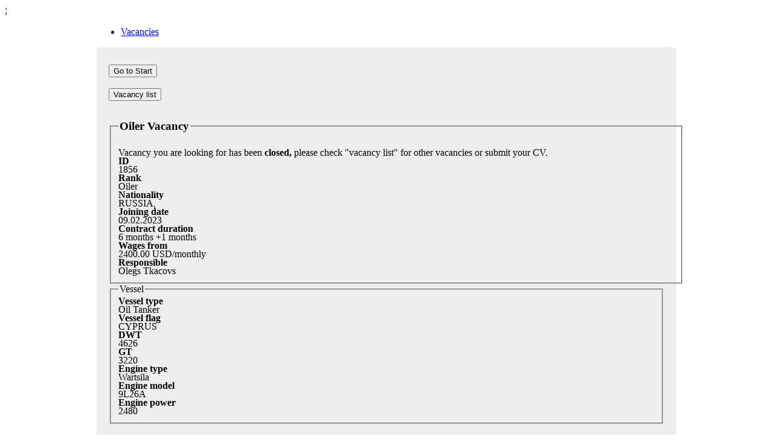

--- FILE ---
content_type: text/html; charset=utf-8
request_url: https://bims.crewinspector.com/public/vacancy/vacancy_oiler-oil-tanker?id=1856
body_size: 13078
content:
<!DOCTYPE html PUBLIC "-//W3C//DTD XHTML 1.0 Transitional//EN" "http://www.w3.org/TR/xhtml1/DTD/xhtml1-transitional.dtd">
<html><head>
<title>Oiler vacancy - Baltic International Marine Services</title>
<meta http-equiv="Content-Type" content="text/html; charset=utf-8" />
<meta name="description=" content='Baltic International Marine Services is looking for Oiler working on Oil Tanker vessel joining on 09.02.2023 under CYPRUS flag. Click on the link to apply now and submit your CV to get hired faster!' /><meta name="keywords=" content='Oiler vacancy, Oiler job, RUSSIA, , Oil Tanker, CYPRUS ' />
<meta property="og:title" content="Oiler vacancy - Baltic International Marine Services" />
<meta property="og:type" content="company" />
<meta property="og:url" content="https://bims.crewinspector.com/public/vacancy/vacancy_oiler-oil-tanker?id=1856&referring_office_id=1" />
<meta property="og:image" content="https://bims.crewinspector.com/public/file/6e27d5ae3cb90edbe4b313969006c33e.jpg" />
<meta property="og:description" content="Baltic International Marine Services is looking for Oiler working on Oil Tanker vessel joining on 09.02.2023 under CYPRUS flag. Click on the link to apply now and submit your CV to get hired faster!" />
<meta property="og:site_name" content="ci" />
<meta property="fb:admins" content="608989579" />
<!-- <meta name="viewport" content="width=device-width, initial-scale=1"> -->

<style type="text/css" media="all">@import "/static/style/calendar.css";</style>

<link rel="stylesheet" href="/static/style/jquery/validationEngine.jquery.css" type="text/css"/>
    <link href="/static/style/jquery/bootstrap.min.css" rel="stylesheet" media="screen" type="text/css"/>
    <link href="/static/style/jquery/bootstrap-responsive.min.css" rel="stylesheet" media="screen" type="text/css"/>
<!--     <link href="../public2/css/bootstrap-responsive.min.css" rel="stylesheet" media="screen" type="text/css"/> -->

<script type="text/javascript" src="/static/js/jquery/jquery.min.js"></script>
<script type="text/javascript" src="/static/js/jquery/jquery-ui.min.js"></script>
<link rel="stylesheet" href="/static/js/jquery/jquery-ui.css" type="text/css" media="all" />

	<script src="/static/js/jquery/jquery.mask.min.js" type="text/javascript" charset="utf-8"></script>
	<script src="/static/js/jquery/jquery.validationEngine.js" type="text/javascript" charset="utf-8"></script>
	<script src="/static/js/jquery/jquery.validationEngine-en.js" type="text/javascript" charset="utf-8"></script>
    <script src="/static/js/jquery/bootstrap.min.js" type="text/javascript"></script>
    <script src="/static/js/jquery/bootstrap-button.js" type="text/javascript"></script>
<!--     <script src="../public2/js/bootstrap-button.js" type="text/javascript"></script> -->


<script type="text/javascript" language="JavaScript" src="/static/js/calendar.js"></script> 
<script type="text/javascript" language="JavaScript" src="/static/js/overlib_mini.js"></script>
<script type="text/javascript" language="JavaScript" src="/static/js/common.js"></script> 
<script type="text/javascript" language="javascript" src="/static/js/functions.js"></script>
<script type="text/javascript" language="JavaScript" src="/static/js/public_2.js?2023.06.26"></script>

<!-- HTML5 shim, for IE6-8 support of HTML5 elements -->
<!--[if lt IE 9]>
  <script src="http://html5shim.googlecode.com/svn/trunk/html5.js"></script>
<![endif]-->

<style type="text/css" media="all">

.all_main
{
	max-width: 960px;
	padding-top: 2px;
}
.main, .container
{
	max-width: 920px;
}
.all_main
{
 margin-left:auto;
 margin-right:auto;

}
.main
{
/*	line-height:10px;
*/
	padding: 20px;
	padding-top: 10px;
	padding-bottom: 30px;
    background: url('/static/public2/img/gray_jean.png') top left;

	color:inherit;
	background-color: #eee;
	-webkit-border-radius:6px;
	-moz-border-radius:6px;
	border-radius:6px
}
body {
	background: url('/static/public2/img/debut_dark.png') top left;
}

.form-horizontal .control-group {
  margin-bottom: 10px;
}


@media 
only screen and (max-width: 760px),
(min-device-width: 768px) and (max-device-width: 1024px)  {
  .hidden_cell {
	display: none;
  }
}

</style>

<!-- Google tag (gtag.js) -->
<script async src="https://www.googletagmanager.com/gtag/js?id=G-Z2PEVTK9HR"></script>;
<script>
window.dataLayer = window.dataLayer || [];
function gtag(){dataLayer.push(arguments);}
gtag('js', new Date());

gtag('config', 'G-Z2PEVTK9HR');
</script>

</head>

<body >

<div class="all_main">

<ul class="nav nav-tabs" id="top_menu" >
	 
		<li><a id="a-vacancy" href="/public/vacancy?referring_office_id=1">Vacancies</a></li>

<!-- 	
		<li><a id="a-vacancy" href="#" onClick="load_content('vacancy')">Vacancies</a></li>
	
									<li><a  id="a-vacancy" href="#" onClick="load_content('vacancy')">Vacancy</a> </li> -->
</ul>

<div class="main container-fluid">


<!-- <input type="hidden" id="view_mode" name="view_mode" value=""/> ?referring_office_id=1 -->

<H3>	<input type="button" id="" class="btn btn-primary pull-right" onClick="if(confirm('You will be navigated to the start page. Would you like to proceed?'))location.href='/public/main'" value="Go to Start" />
</H3> 


<div class="container" id="container">
	<script src="//platform.linkedin.com/in.js" type="text/javascript"></script>


<button type="button" class="_close pull-right btn btn-info" style="margin-bottom: 12px;margin-right: 12px;height: px;" onclick="location.href='/public/vacancy'">Vacancy list</button> 

<div id="">

<style type="text/css" media="all">
.form-data label.control-label
{
	font-weight: bold;
	line-height:10px;

}
</style>

<script type="text/javascript">
function apply_vacancy(name)
{
	$("#"+"form_action_2").val("apply");
		$.post( "/public/direct?&view_mode="+name, $('#'+name).serialize() ,
		  function( data ) 
		  {
			$("#"+"img_loader").hide();
			if(data=='applied')
			{

				//load_content('vacancy');
				//$('#'+'save_button').parent().prepend('<div class="alert alert-success ">Thank you. You have successfully applied for vacancy.</div>');
				/*
				setTimeout(function(){
					$('#'+'container').prepend('<div class="alert alert-success ">Thank you. You have successfully applied for vacancy.</div>');
				}, 1000*0.5); // 1 sec *
				bValid= true;
				*/
				location.reload();
			}
			else if(data=='not_seaman')
			{
				$('#dialog').empty();
				$('#dialog').dialog( "open" );
				$('#dialog').dialog('option', 'title', 'Apply for vacancy');
				$('#dialog').html('<div class="container container_main" id="container_main" style="width: 500px"></div>');
				$('#container_main').load('/public/main?render=direct&form_action=vacancy&reference=vacancy');
				$('#dialog').dialog( "option", "width", 520 );
			setTimeout(function(){
				$('#dialog').dialog( "option", "width", 520 );
			}, 1000*0.5); // 1 sec *
			//	$('#dialog').css("width", 520 );
			}
			// Change Available from
			else 
			//if(data=='not_available')
			if(data.substring(0, 28)=='When are you available from?')
			{
				$('#dialog').empty();
				$('#dialog').dialog( "open" );
				$('#dialog').dialog('option', 'draggable', true);
				$('#dialog').dialog('option', 'title', 'Change ');
				$('#dialog').dialog( "option", "width", 400 );
			//	$('#dialog').html('<div class="container container_main" id="container_main" style="width: 500px"></div>');
				$('#dialog').load('/public/main?render=direct&view_mode=edit_available');
			setTimeout(function(){
				$('#dialog').dialog( "option", "width", 400 );
			}, 1000*0.5); // 1 sec *
			}
			else
			{
				$('.'+'alert-error').remove();
				$('#'+'save_button').parent().prepend('<div class="alert alert-error"><B>Error!</B> '+data+'</div>');
				return false;
			}
		  });  
}

</script>

<form class="form-horizontal" method="post" id="vacancy_edit" name="vacancy_edit" action="">
<input type="hidden" id="form_action_2" name="form_action" value="save"/>
<input type="hidden" id="vacancy_edit_id" name="id" value="1856"/> 

</form>

<fieldset class="form-horizontal form-data" style="width: 100%"> 
<legend>
	<H3 style="margin: px">Oiler Vacancy
<!-- <button type="button" class="_close _pull-right btn _btn-info" style="margin-left: 30px;" onclick="location.href='/public/vacancy'">Vacancy List</button> --></H3>
</legend>
<!-- <legend>Vacancy</legend> -->



<!-- Closed, cancelled -->
<div class="alert alert-error">
	Vacancy you are looking for has been <B>closed,</B> please check "vacancy list" for other vacancies or submit your CV.
	&nbsp; &nbsp;
</div>

<div class="form-group">
	<label class="control-label">ID</label>
	<div class="controls">1856</div>
</div>

<div class="form-group">
  <label class="control-label">Rank</label>
  <div class="controls">Oiler</div>
</div>
<div class="form-group">
  <label class="control-label">Nationality</label> 
  <div class="controls">RUSSIA, </div>
</div>
<div class="form-group">
  <label class="control-label">Joining date</label> 
  <div class="controls">09.02.2023</div>
</div>
<div class="form-group">
  <label class="control-label">Contract duration</label> 
  <div class="controls">
			6		months		+1 
	 
	months  </div>
</div>
<div class="form-group">
  <label class="control-label">Wages from</label> 
	<div class="controls">2400.00  USD/monthly</div>
</div>
<div class="form-group">
  <label class="control-label">Responsible</label> 
  <div class="controls">Olegs Tkacovs</div>
</div>

</fieldset>

<fieldset class="form-horizontal form-data">
<legend>Vessel</legend>
<div class="form-group">
	<label class="control-label">Vessel type</label>
  <div class="controls">Oil Tanker</div>
</div>
<div class="form-group">
	<label class="control-label">Vessel flag</label>
  <div class="controls">CYPRUS</div>
</div>
<div class="form-group">
  <label class="control-label">DWT</label> 
  <div class="controls">4626</div>
</div>
<div class="form-group">
  <label class="control-label">GT</label> 
  <div class="controls">3220</div>
</div>
<div class="form-group">
  <label class="control-label">Engine type</label>
  <div class="controls">Wartsila</div>
</div>
<div class="form-group">
  <label class="control-label">Engine model</label>
  <div class="controls">9L26A</div>
</div>
<div class="form-group">
  <label class="control-label">Engine power</label>
  <div class="controls">2480</div>
</div>


	<div class="form-group">
		<label class="control-label"></label>
		<div class="controls">
						<!-- <a class="btn" data-toggle="modal" href="#myModal">Launch Modal</a> -->
		</div>
	</div>
</fieldset>


<!-- ==== social ==== -->
<BR>
<legend></legend>
		<div style="float: left;width: 140px; _border: 1px solid white;">
			<div class="fb-like" data-send="true" data-layout="button_count" data-width="450" data-show-faces="false"></div>
		</div>
		<div style="float: left;width: 105px; _border: 1px solid white;">
			<script type="IN/Share" data-url="https://bims.crewinspector.com/public/vacancy/vacancy_oiler-oil-tanker?id=1856&referring_office_id=1" data-counter="right"></script>
		</div>
		<!--  -->
<div id="fb-root"></div>


<script type="text/javascript">

// social
(function(d, s, id) {
  var js, fjs = d.getElementsByTagName(s)[0];
  if (d.getElementById(id)) return;
  js = d.createElement(s); js.id = id;
  js.src = "//connect.facebook.net/en_GB/all.js#xfbml=1&appId=142480399250895";
  fjs.parentNode.insertBefore(js, fjs);
}(document, 'script', 'facebook-jssdk'));
/*
*/

</script>




<!-- L I S T    M O D E -->


</div>

<script type="text/javascript">

add_selector("c_rank_department", "f_department_id", '', "");

p_session_check();


$("#f_department_id").change(function(e){
	//var id=$(this).val();
	location.href="/public/vacancy?referring_office_id=1&f_department_id="+$(this).val();
	//load_content('vacancy')
});

function delete_vacancy_2(id)
{
	if(!id || !confirm('Are you sure you want to delete?'))
		return false;

	$.get("/public/direct?view_mode=vacancy_edit&form_action=delete&id="+id,
		function(data) {
			if(data=="deleted")
				location.reload();
			else
				alert(data);
	});

}
/*
 $(document).ready(function() {
	$("head").append('<meta name="description" content="Baltic International Marine Services provides crew management services for various maritime industries and offers attractive and challenging employment opportunities"/>');
	$("head").append('<meta name="keywords" content="job at sea, offshore vacancies, maritime employment, maritime recruitment, merchant shipping, towage jobs, dredging jobs, inland shipping, cruise Jobs, vacatures, crewing agency, crew manning, crew recruitment, crew management, officer vacancies, rating vacancies, seafarer jobs, seafarer vacancies"/>');
});*/
</script>

</div>
<div id="img_loader" class="img_loader" style="display: none; text-align: center;"><img src="/static/images/ajax-loader.gif" alt="loader" /></div>

</div>
</div>
<DIV ID="overDiv" STYLE="position: absolute; visibility: hidden; z-index: 2000;display:none;"></DIV> 

	<div id="dialog"></div>

<script type="text/javascript">

	$.fx.speeds._default = 10;
	$(function() {
		$( "#dialog" ).dialog({
			autoOpen: false,
			draggable: false,
			show: "blind"
		});
	});	

  




</script>

</body>
</html>
